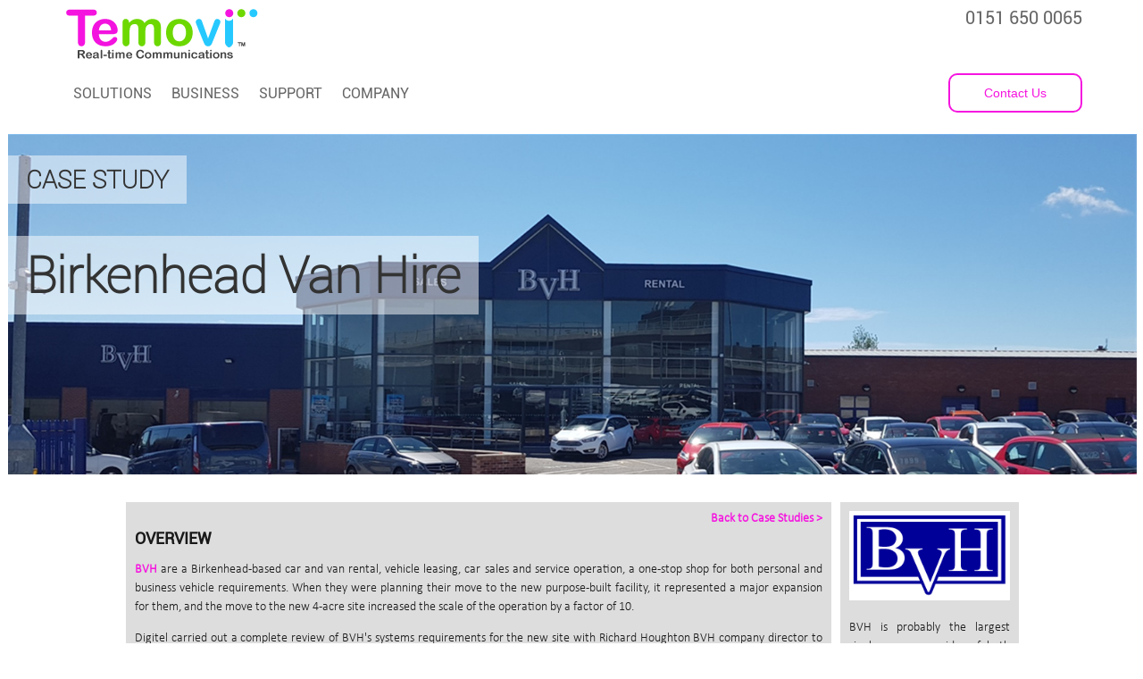

--- FILE ---
content_type: text/html
request_url: http://temovi.co.uk/case_study.php?url=birkenhead-van-hire-case-study
body_size: 30743
content:
<!doctype html>
<!--[if lt IE 7]> <html class="ie6 oldie"> <![endif]-->
<!--[if IE 7]>    <html class="ie7 oldie"> <![endif]-->
<!--[if IE 8]>    <html class="ie8 oldie"> <![endif]-->
<!--[if gt IE 8]><!-->
<html class="">
<!--<![endif]-->
<head>
<!-- Global site tag (gtag.js) - Google Analytics -->
<script async src="https://www.googletagmanager.com/gtag/js?id=UA-129288779-1"></script>
<script>
 window.dataLayer = window.dataLayer || [];
 function gtag(){dataLayer.push(arguments);}
 gtag('js', new Date());
 gtag('config', 'UA-129288779-1');
</script>

<meta charset="utf-8">
<meta name="viewport" content="width=device-width, initial-scale=1">
<link href="css/page_formatting.css" rel="stylesheet" type="text/css">
<link href="css/menus.css" rel="stylesheet" type="text/css">
<link href="css/video_and_forms.css" rel="stylesheet" type="text/css">

<link rel='shortcut icon' href='images/frame/favicon.ico' type='image/x-icon'>






<title>Case Study - Birkenhead Van Hire</title><meta name="keywords" content="Birkenhead Van Hire, Temovi, Mobility, Cloud Communiations, Hosted Telephone system"><meta name="description" content="BVH is probably the largest single source provider of both public and business vehicle services on the Wirral and Merseyside, and the oldest operating for over 50 years."><script src="scripts/menu.js"></script>
<!-- Global site tag (gtag.js) - Google Analytics -->
<script async src="https://www.googletagmanager.com/gtag/js?id=UA-129288779-1"></script>
<script>
  window.dataLayer = window.dataLayer || [];
  function gtag(){dataLayer.push(arguments);}
  gtag('js', new Date());

  gtag('config', 'UA-129288779-1');
</script>
<!-- Google Tag Manager -->
<script>(function(w,d,s,l,i){w[l]=w[l]||[];w[l].push({'gtm.start':
new Date().getTime(),event:'gtm.js'});var f=d.getElementsByTagName(s)[0],
j=d.createElement(s),dl=l!='dataLayer'?'&l='+l:'';j.async=true;j.src=
'https://www.googletagmanager.com/gtm.js?id='+i+dl;f.parentNode.insertBefore(j,f);
})(window,document,'script','dataLayer','GTM-T2L2842');</script>
<!-- End Google Tag Manager -->

<style>
#top_panel { 
  background: url(images/content/case_study/bvh_main.jpg); 
  background-repeat: no-repeat; 
  background-size: cover; 
  background-position: center center; 
  padding-top: 30%;
}
.case_study_text h1, .case_study_text img { 
  position: absolute; left: 0px; top: 20%; display: inline-block; width: auto;
}
.case_study_text h1 { 
  color: #333; display: inline-block; width: auto; background-color: rgba(255, 255, 255, 0.5); padding: 10px 20px;
}
.case_study_text img { 
  top: 25%; width: 40%; height: auto; padding: 0px;
}

.case_study_text h2 { 
  position: absolute; left: 0px; top: 0px;
  font-size: 28px; color: #333; font-family: RobotoThin, sans-serif;
  display: inline-block; width: auto; background-color: rgba(255, 255, 255, 0.5); padding: 10px 20px;
}

.main_panel { margin: 0px 210px 0px 0px; }
.side_panel { float: right; width: 180px; }
#case_study_top_panel { display: none; }
.main_content a::after { content: ""; }

@media only screen and (min-width: 1500px) {
.case_study_text h1, .case_study_text img { top: 30%; }
}

@media only screen and (max-width: 1100px) {
.case_study_text img { top: 30%; width: 50%; }

#case_study_side_panel { display: none; }
#case_study_top_panel { display: block; }
#case_study_top_panel img.case_study_image { float: left; padding-right: 10px; }
#case_study_top_panel p.inline { display: inline-block; padding: 3px 10px; margin: 0px; }
.main_panel { margin: 0px 0px 0px 0px; }
}

@media screen and (max-width:900px) {
#top_panel { padding-top: 330px; }
}
@media screen and (max-width:580px) {
#top_panel { 
  background: url(images/content/case_study/bvh_small.jpg); 
  background-repeat: no-repeat; 
  background-size: cover; 
  background-position: center center; 
}
.case_study_text h1, .case_study_text img { position: static; width: 90%; margin: 30% auto 0%; text-align: center; }
#case_study_top_panel img.case_study_image { display: block; float: none; padding: 0px; margin: 0px auto; }
}
@media screen and (max-width:360px) {
.case_study_text h1 { margin-top: 50%; font-size: 42px; }
.float_right { padding-bottom: 20px; }
}


</style>
</head>
<body>
    <div id="header_container">
    <div id="header">
      <div id="logo"><a href="index.php"><img src="images/frame/temovi_menu.png" alt="Temovi Logo"></a></div>
      <div id="phone_number"><a href="tel:0151 650 0065">0151 650 0065</a></div>
             <ul class="topnav clearfix" id="myTopnav">
        <li class="extra">&nbsp;</li>
        <li onclick="openList('solutions')"><a href="#" onmouseover="openSubMenu('submenu_1');">SOLUTIONS</a><span class="right_arrow">></span></li> 
        <li onclick="openList('business')"><a href="#" onmouseover="openSubMenu('submenu_2');">BUSINESS</a><span class="right_arrow">></span></li>
        <li onclick="openList('support')"><a href="#" onmouseover="openSubMenu('submenu_3');">SUPPORT</a><span class="right_arrow">></span></li>
        <li onclick="openList('company')"><a href="#" onmouseover="openSubMenu('submenu_4');">COMPANY</a><span class="right_arrow">></span></li>
        <li id="icon" class="icon"><a href="javascript:void(0);" onclick="toggleMenuItems()">&#9776;</a></li>
                <button onclick="window.open('http://www.temovi.co.uk/contact_us.php'); return true;">Contact Us</button>
              </ul>
      <div id="lists">
        <ul id="solutions">
          <li onclick="toggleMenuItems()"><span><</span> MAIN MENU</li>
          <li class="list_title">SOLUTIONS</li>
          <li onclick="openList('cloud_voice')"><img src="images/frame/menu_icons/cloud_voice.png">CLOUD VOICE<span class="right_arrow_pic">></span></li>
          <li onclick="openList('contact_centre')"><img src="images/frame/menu_icons/temovi_contact_center.png">CONTACT CENTRE<span class="right_arrow_pic">></span></li>
          <li onclick="openList('phone_and_plans')"><img src="images/frame/menu_icons/temovi_solutions_phones.png">PHONES AND PLANS<span class="right_arrow_pic">></span></li>
          <li onclick="openList('apps')"><img src="images/frame/menu_icons/temovi_solutions_apps.png">APPS<span class="right_arrow_pic">></span></li>
        </ul>
        <style> ul#cloud_voice li a { width: 90%; } </style>
        <ul id="cloud_voice">
          <li onclick="openList('solutions')"><span><</span> SOLUTIONS</li>
          <li class="list_title"><img src="images/frame/menu_icons/cloud_voice.png">TEMOVI CLOUD</li>
          <li><a href="cloud_voice.php">Cloud Voice</a></li>
          <li><a href="business_mobile.php">Business Mobile</a></li>
          <li><a href="team_collaboration.php">Team Collaboration</a></li>
          <li><a href="videoconferencing.php">Videoconferencing</a></li>
          <li><a href="call_recording.php">Call Recording</a></li>
          <li><a href="unified_messaging.php">Unified Messaging</a></li>
          <li><a href="virtual_receptionist.php">Virtual Receptionist</a></li>
          <li><a href="business_continuity.php">Business Continuity</a></li>
        </ul>
        <ul id="contact_centre">
          <li onclick="openList('solutions')"><span><</span> SOLUTIONS</li>
          <li class="list_title"><img src="images/frame/menu_icons/temovi_contact_center.png">CONTACT CENTRE</li>
          <li><a href="group_calling_centre.php">Group Calling Centre</a></li>
          <li><a href="cloud_contact_centre.php">Cloud Contact Centre</a></li>
          <li><a href="enterprise_cloud_contact_centre.php">Enterprise Contact Centre</a></li>
        </ul>
        <ul id="phone_and_plans">
          <li onclick="openList('solutions')"><span><</span> SOLUTIONS</li>
          <li class="list_title"><img src="images/frame/menu_icons/temovi_solutions_phones.png">PHONES AND PLANS</li>
          <li><a href="plans_and_prices.php">Plans and Prices</a></li>
          <li><a href="deskphones_and_accessories.php">Business Phones and Equipment</a></li>
        </ul>
        <ul id="apps">
          <li onclick="openList('solutions')"><span><</span> SOLUTIONS</li>
          <li class="list_title"><img src="images/frame/menu_icons/temovi_solutions_apps.png">APPS</li>
<!--          <li><a href="#">Concierge</a></li>  -->
          <li><a href="live_support.php">Live Support</a></li>
          <li><a href="two_factor_authentication.php">Two Factor Authentication</a></li>
          <li><a href="truck_roll.php">Truck Roll</a></li>
          <li><a href="visual_attendant.php">Visual Attendant</a></li>
          <li><a href="digital_cognitive_agent.php">Digital Cognitive Agent</a></li>
        </ul>
<!--        <ul id="management">
          <li onclick="openList('solutions')"><span><</span> SOLUTIONS</li>
          <li class="list_title"><img src="images/frame/menu_icons/temovi_solutions_management.png">MANAGEMENT</li>
          <li><a href="#">Management Portal</a></li>
          <li><a href="#">Multi-site Support</a></li>
        </ul> -->
         <ul id="business">
          <li onclick="toggleMenuItems()"><span><</span> MAIN MENU</li>
          <li class="list_title">BUSINESS</li>
          <li onclick="openList('industry')"><img src="images/frame/menu_icons/temovi_solutions_industry.png">INDUSTRY<span class="right_arrow_pic">></span></li>
          <li onclick="openList('business_size')"><img src="images/frame/menu_icons/temovi_industry_business_size.png">BUSINESS SIZE<span class="right_arrow_pic">></span></li>
        </ul>
        <ul id="industry">
          <li onclick="openList('business')"><span><</span> BUSINESS</li>
          <li class="list_title"><img src="images/frame/menu_icons/temovi_solutions_industry.png">INDUSTRY</li>
          <li><a href="retail_business_cloud_phone.php">Retail</a></li>
          <li><a href="healthcare_communications_cloud_phone.php">Healthcare</a></li>
          <li><a href="manufacturing_business_cloud_phone.php">Manufacturing</a></li>
          <li><a href="law_firms_cloud_phone.php">Legal</a></li>
          <li><a href="government_agencies_cloud_phone.php">Government</a></li>
          <li><a href="education_centres_cloud_phone.php">Education</a></li>
          <li><a href="hospitality_business_cloud_phone.php">Hospitality</a></li>
          <li><a href="financial_services_cloud_phone.php">Financial Services</a></li>
        </ul>
        <ul id="business_size">
          <li onclick="openList('business')"><span><</span> BUSINESS</li>
          <li class="list_title"><img src="images/frame/menu_icons/temovi_industry_business_size.png">BUSINESS SIZE</li>
<!--          <li><a href="#">Micro</a></li> -->
          <li><a href="smbs.php">SMB</a></li>
          <li><a href="enterprise.php">Enterprise</a></li>
        </ul>
        <ul id="support">
          <li onclick="toggleMenuItems()"><span><</span> MAIN MENU</li>
          <li class="list_title">SUPPORT</li>
          <li onclick="openList('customers')"><img src="images/frame/menu_icons/temovi_support_customers.png">CUSTOMERS<span class="right_arrow_pic">></span></li>
          <li onclick="openList('resources')"><img src="images/frame/menu_icons/temovi_support_resources.png">RESOURCES<span class="right_arrow_pic">></span></li>
        </ul>
        <ul id="customers">
          <li onclick="openList('support')"><span><</span> SUPPORT</li>
          <li class="list_title"><img src="images/frame/menu_icons/temovi_support_customers.png">CUSTOMERS</li>
          <li><a href="downloads.php">Downloads</a></li>
          <li><a href="videos.php">Videos</a></li>
          <li><a href="tutorials.php">Tutorials</a></li>
        </ul>
        <ul id="resources">
          <li onclick="openList('support')"><span>< </span>SUPPORT</li>
          <li class="list_title"><img src="images/frame/menu_icons/temovi_support_resources.png">RESOURCES</li>
          <li><a href="case_studies.php">Case Studies</a></li>
          <li><a href="blog_posts.php">Blog</a></li>
          <li><a href="press_releases.php">Press Releases</a></li>
        </ul>
        <ul id="company">
          <li onclick="toggleMenuItems()"><span><</span> MAIN MENU</li>
          <li class="list_title">COMPANY</li>
          <li><a href="about.php">About</a></li>
          <li><a href="location.php">Location</a></li>
          <li><a href="contact_us.php">Contact Us</a></li>
        </ul>
      </div>
    </div>
  </div>
    <div id="sub_menu_container">
    <div id="submenu_1" class="clearfix" onmouseover="openSubMenu('submenu_1');" onmouseout="closeSubMenu('submenu_1');" onclick="closeSubMenu('submenu_1');">
      <span class="close" onclick="closeSubMenu('submenu_1');">X</span>
      <ul>
        <h3><img src="images/frame/menu_icons/cloud_voice.png">TEMOVI CLOUD</h3><hr>
        <li><a href="cloud_voice.php">Cloud Voice</a></li>
        <li><a href="business_mobile.php">Business Mobile</a></li>
        <li><a href="team_collaboration.php">Team Collaboration</a></li>
        <li><a href="videoconferencing.php">Videoconferencing</a></li>
        <li><a href="call_recording.php">Call Recording</a></li>
        <li><a href="unified_messaging.php">Unified Messaging</a></li>
        <li><a href="virtual_receptionist.php">Virtual Receptionist</a></li>
        <li><a href="business_continuity.php">Business Continuity</a></li>
      </ul>
      <ul>
        <h3><img src="images/frame/menu_icons/temovi_contact_center.png">CONTACT CENTRE</h3><hr>
        <li><a href="group_calling_centre.php">Group Calling Centre</a></li>
        <li><a href="cloud_contact_centre.php">Cloud Contact Centre</a></li>
        <li><a href="enterprise_cloud_contact_centre.php">Enterprise Contact Centre</a></li>
        <li>&nbsp;</li>
        <h3><img src="images/frame/menu_icons/temovi_solutions_phones.png">PHONES AND PLANS</h3><hr>
          <li><a href="plans_and_prices.php">Plans and Prices</a></li>
          <li><a href="deskphones_and_accessories.php">Business Phones and Equipment</a></li>
      </ul>
      <ul>
        <h3><img src="images/frame/menu_icons/temovi_solutions_apps.png">APPS</h3><hr>
<!--        <li><a href="#">Concierge</a></li>  -->
        <li><a href="live_support.php">Live Support</a></li>
        <li><a href="two_factor_authentication.php">Two Factor Authentication</a></li>
        <li><a href="truck_roll.php">Truck Roll</a></li>
        <li><a href="visual_attendant.php">Visual Attendant</a></li>
        <li><a href="digital_cognitive_agent.php">Digital Cognitive Agent</a></li>
<!--        <li>&nbsp;</li>
        <h3><img src="images/frame/menu_icons/temovi_solutions_management.png">MANAGEMENT</h3><hr>
        <li><a href="#">Management Portal</a></li>
        <li><a href="#">Multi-site Support</a></li> -->
      </ul>
    </div>
    <div id="submenu_2" class="clearfix" onmouseover="openSubMenu('submenu_2');" onmouseout="closeSubMenu('submenu_2');" onclick="closeSubMenu('submenu_2');">
      <span class="close" onclick="closeSubMenu('submenu_2');">X</span>
      <ul>
        <h3><img src="images/frame/menu_icons/temovi_solutions_industry.png">INDUSTRY</h3><hr>
        <li><a href="retail_business_cloud_phone.php">Retail</a></li>
        <li><a href="healthcare_communications_cloud_phone.php">Healthcare</a></li>
        <li><a href="manufacturing_business_cloud_phone.php">Manufacturing</a></li>
        <li><a href="law_firms_cloud_phone.php">Legal</a></li>
        <li><a href="government_agencies_cloud_phone.php">Government</a></li>
        <li><a href="education_centres_cloud_phone.php">Education</a></li>
        <li><a href="hospitality_business_cloud_phone.php">Hospitality</a></li>
        <li><a href="financial_services_cloud_phone.php">Financial Services</a></li>
      </ul>
      <ul>
        <h3><img src="images/frame/menu_icons/temovi_industry_business_size.png">BUSINESS SIZE</h3><hr>
<!--        <li><a href="#">Micro</a></li>  -->
        <li><a href="smbs.php">SMB</a></li>
        <li><a href="enterprise.php">Enterprise</a></li>
      </ul>
    </div>
    <div id="submenu_3" class="clearfix" onmouseover="openSubMenu('submenu_3');" onmouseout="closeSubMenu('submenu_3');" onclick="closeSubMenu('submenu_3');">
      <span class="close" onclick="closeSubMenu('submenu_3');">X</span>
      <ul>
      <h3><img src="images/frame/menu_icons/temovi_support_customers.png">CUSTOMERS</h3><hr>
        <li><a href="downloads.php">Downloads</a></li>
        <li><a href="videos.php">Videos</a></li>
        <li><a href="tutorials.php">Tutorials</a></li>
      </ul>
      <ul>
        <h3><img src="images/frame/menu_icons/temovi_support_resources.png">RESOURCES</h3><hr>
        <li><a href="case_studies.php">Case Studies</a></li>
        <li><a href="blog_posts.php">Blog</a></li>
        <li><a href="press_releases.php">Press Releases</a></li>
      </ul>
    </div>
    <div id="submenu_4" class="clearfix" onmouseover="openSubMenu('submenu_4');" onmouseout="closeSubMenu('submenu_4');" onclick="closeSubMenu('submenu_4');">
      <span class="close" onclick="closeSubMenu('submenu_4');">X</span>
      <ul>
        <h3><img src="images/frame/menu_icons/temovi_company_digitel_group.png">DIGITEL GROUP</h3><hr>
        <li><a href="about.php">About</a></li>
        <li><a href="location.php">Location</a></li>
        <li><a href="contact_us.php">Contact Us</a></li>
      </ul>
    </div>
  </div>

  <div class="full_width_content plus_header" id="top_panel">
    <div class="case_study_text">
      <h2>CASE STUDY</h2>
		  
      <h1>Birkenhead Van Hire</h1>
    </div>
  </div>
  <div class="full_width_content">
    <div class="main_content light_grey case_study" id="case_study_top_panel">
      <img class="case_study_image" src="images/content/case_study/bvh_logo.png" alt="BVH logo">
      <p>BVH is probably the largest single source provider of both public and business vehicle services on the Wirral and Merseyside, and the oldest operating for over 50 years.</p>      <p class="inline"><span>Year Founded: </span>1968</p>
      <p class="inline"><span>Website: </span><a href="https://www.bvhcarsales.co.uk">www.bvhcarsales.co.uk</a></p>
      <p class="inline"><span>Located: </span>Birkenhead, Wirral</p>
<p class="quote">BVH we employ a fantastic team of staff, from our sales, rental and service center teams through to our accounts department all our staff are 100&percnt; customer focused, this is something that we are very proud of.</p>
      <p class="quote">We needed a communications solution that would help the BVH team to both enhance our customer support capability and increase our overall operating efficiency</p>
      <p class="attribution">Richard Houghton BVH Director</p>    </div>

    <div class="main_content"> 
      <div class="side_panel light_grey case_study" id="case_study_side_panel">
        <img class="case_study_image" src="images/content/case_study/bvh_logo.png" alt="$logo_alt ">
        <p>BVH is probably the largest single source provider of both public and business vehicle services on the Wirral and Merseyside, and the oldest operating for over 50 years.</p>        <p><span>Year Founded: </span>1968</p>
        <p style="width: 180px;"><span>Website: </span><br /><a href="https://www.bvhcarsales.co.uk">www.bvhcarsales.co.uk</a></p>
        <p><span>Located: </span>Birkenhead, Wirral</p>
        <p class="quote">BVH we employ a fantastic team of staff, from our sales, rental and service center teams through to our accounts department all our staff are 100&percnt; customer focused, this is something that we are very proud of.</p>
      <p class="quote">We needed a communications solution that would help the BVH team to both enhance our customer support capability and increase our overall operating efficiency</p>
      <p class="attribution">Richard Houghton BVH Director</p>       
      </div>
      <div class="main_panel light_grey case_study">
        <a class="float_right" href="case_studies.php">Back to Case Studies ></a></p>
        <h2>OVERVIEW</h2>
        <p><a href="https://www.bvhcarsales.co.uk">BVH</a> are a Birkenhead-based car and van rental, vehicle leasing, car sales and service operation, a one-stop shop for both personal and business vehicle requirements. When they were planning their move to the new purpose-built facility, it represented a major expansion for them, and the move to the new 4-acre site increased the scale of the operation by a factor of 10. </p><p>Digitel carried out a complete review of BVH&#39;s systems requirements for the new site with Richard Houghton BVH company director to deliver a solution that influenced business efficiency and customer service using the very latest technology.</p>        <h2>THE CHALLENGE</h2>
              <ol>
        <li>The existing telephone system was 12 years old and was due for an upgrade. </li>
        <li>The new facility needed a complete installation for voice, data and Wi-Fi facilities to provide a state-of-the-art upgrade. </li>
        <li>Broadband speeds needed a significant upgrade from 15 Mbps.</li>
        <li>The new Wi-Fi network needed to cover all of the offices, showroom and service facilities as well as 4 acres of car park. </li>
        <li>With the significant increase in the size of the new site the BVH team needed the ability to communicate regardless of where they were throughout the site.</li>
        <li>The existing network service consisted of 10 ISDN 30 lines together with some analogue lines all of which needed to be upgraded as part of BT Openreach&#39;s network upgrade program. </li>
      </ol>
        <h2>THE SOLUTION</h2>
               <ol>
         <li>Upgrade the existing telephone system to Digitel&#39;s new <a href="http://www.temovi.co.uk">Temovi multimedia cloud exchange</a> to include <a href="business_mobile.php">mobility apps</a> and <a href="videoconferencing.php">videoconferencing</a>. </li>
         <li>Upgrade data network switches to achieve faster data transmission speeds and increased network reliability and security. </li>
         <li>Upgrade broadband service to Fiber 80 Mbps with unlimited data download capability. </li>
         <li>The new Temovi cloud exchange provides BVH with business mobile communications for the BVH team both on site and off site integrated with BVH&#39;s main number and desk phone DDI numbers so they can answer calls regardless of where they are. </li>
         <li>Upgrade Wi-Fi network to dual band gigabit speeds to operate throughout the site, with built-in encryption to provide active defense for enhanced security as well as provide better management and control. </li>
      </ol>
      <p class="quote">Digitel have been supplying BVH&#39;s communications for over 12 years from our telephone systems to lines, calls and broadband we have always been very happy with the support and advice Digitel has given to BVH over many years. We are not telecommunications experts so we look to Digitel for advice and guidance on our communications needs that's why we chose Digitel to supply the new systems for a new 4-acre site. We had to get things right.</p>
      <p class="attribution">Richard Houghton BVH Director</p>
        <h2>THE RESULT</h2>
        <p><span>Savings of &pound;130.00 per month</span></p>
      <p>As a result of installing all of the above solutions BVH has upgraded all of their old systems infrastructure with a state-of-the-art integrated multimedia communications solution and still saved &pound;130 per month over what the old bill was. </p>
      <ul>
        <li>Overall monthly bill savings on the new system of &pound;130 per month. </li>
        <li>With the installation of the new Temovi multimedia exchange the BVH team have increased their overall operating efficiency and provide a better customer experience. </li>
        <li>The BVH team and their customers now have five times faster fiber broadband. </li>
        <li>A Wi-Fi network covers the new 4-acre site enabling the BVH team to stay in touch regardless of where they are on site.</li>
        <li>With the installation of Digitel&#39;s Temovi multimedia cloud BVH have replaced their old 10 lines with 18 lines at no charge, thereby enhancing their communications throughput capability by 80% so that customers will always get through.</li>
      </ul>
      <p class="quote">The Digitel solution also provided Wi-Fi speeds of over 867 Mbps which when coupled with Digitel&#39;s Temovi system mobile app which was downloaded onto all mobile phones this allows us to stay in touch with each other and customers regardless of where they are.</p>
      <p class="quote">With the Digitel solution we also upgraded our broadband to fibre broadband which now provides us with 150 Mb unlimited downloads for voice, data and Wi-Fi access for both our BVH team and our customers.</p>
      <p class="attribution">Richard Houghton BVH Director</p>      </div>     
    </div>

    <div class="main_content narrow">
      
      <a href='downloads/Case_study_temovi_BVH.pdf' target='_blank' style='text-decoration: none;'>
        <button class="download">Download Case Study</button>
      </a>
      <a href="https://twitter.com/intent/tweet?text=Birkenhead%20Van%20Hire%20http://www.temovi.co.uk/case_study.php?url=birkenhead-van-hire-case-study%20%20%40TemoviCloud"><button class="tweet"><img src="images/frame/sm_twitter_icon.png"> Tweet</button></a>
      <a href="https://www.facebook.com/sharer/sharer.php?u=www.temovi.co.uk/case_study.php?url=birkenhead-van-hire-case-study">
        <button class="facebook"><img src="images/frame/sm_facebook_icon.png"> Share</button>
      </a> 
    </div>
  </div>
  <div class="full_width_content">
    <div class="main_content narrow clearfix">
    <h3>You may also like...</h3>


      <div class="floating_panel">
        <a style="text-decoration: none;" href="http://www.temovi.co.uk/blog_post.php?url=next-generation-network-service">
          <img src="images/content/press_and_blog/temovi_next_generation_title.jpg" alt="Temovi Next Generation Network"> 
          <h2>Temovi - Our Next Generation Network Service</h2>
        </a>
      </div>


      <div class="floating_panel">
        <a style="text-decoration: none;" href="http://www.temovi.co.uk/press_release.php?url=openreach-calls-time-on-traditional-phone-lines
">
          <img src="images/content/press_and_blog/openreach_calls_time_on_traditional_phone_lines.jpg" alt="Openreach calls time on traditional phone lines."> 
          <h2>Openreach calls time on traditional phone lines.</h2>
        </a>
      </div>


      <div class="floating_panel">
        <a style="text-decoration: none;" href="http://www.temovi.co.uk/press_release.php?url=digital-disruption-is-changing-the-way- we-do-business">
          <img src="images/content/press_and_blog/digital_disruption_table.jpg" alt="Digital Disruption Is Changing the Way We Do Business"> 
          <h2>Digital Disruption Is Changing the Way We Do Business</h2>
        </a>
      </div>


    </div>
  </div>

  <div class="full_width_content light_grey plus_spacer">
    <div class="main_content clearfix">
      <div class="reverse_right">
        <img src="images/content/cta/yealink_handset_cta.jpg" alt="Temovi Hosted Communications.">
      </div>
      <div class="reverse_left">
        <div id="email_form_1">
          <h2>See how it works for your business</h2>
          <p>An account manager will contact you for a personalised informative session on the key features and benefits of a Temovi cloud phone system. </p>
 	<form method="post" action="/case_study.php?url=birkenhead-van-hire-case-study#email_form_1">
   <input id="company_name" name="company_name" type="text" value="Company Name" 
    onfocus="if(this.value=='Company Name')this.value=''" onblur="if(this.value=='')this.value='Company Name'" required />
   <input id="full_name" name="full_name" type="text" value="Full Name" 
    onfocus="if(this.value=='Full Name')this.value=''" onblur="if(this.value=='')this.value='Full Name'" required />
   <input id="quote_sender" name="quote_sender" type="text" value="Email Address"
    onfocus="if(this.value=='Email Address')this.value=''" onblur="if(this.value=='')this.value='Email Address'" required />
   <input id="telephone" name="telephone" type="text" value="Phone Number" 
    onfocus="if(this.value=='Phone Number')this.value=''" onblur="if(this.value=='')this.value='Phone Number'" required />
    <input id="marketing" name="marketing" type="checkbox" style="width: 20px; height: 20px; float: left; margin: 10px;" >
     <p style="padding: 0px 0px 0px 0px; font-size: 12px; text-align: left;">Please click here if you would like to receive information about our services, products and exclusive offers. See our <a href='downloads/Privacy_Policy.pdf' target='_blank' style="text-decoration: underline;">Privacy Policy</a></p>

<!--   <div class="recaptcha"><div class="g-recaptcha" data-sitekey="6LeF9BUUAAAAAEvYxHT2D5U-4a8eGP-Am5zk9FjA"></div></div> -->
   <input id="basic_mail" type="submit" value="Submit">
  </form>
        </div>
      </div>
    </div>
  </div>
  <!--<hr style="width: 320px; border: #F00 2px solid;">-->
  <div id="footer">
     <h1>&copy; Digitel Europe 2019</h1>
     <h1>Digitel Europe Ltd, 1 Ivy Street, Priory Industrial Estate, Birkenhead, Merseyside CH41 5EE </h1> 
     <h1 class="left"><span class="footer_item"><img src="images/frame/footer_icons/phone_button_icon.png" alt="Temovi Phone"/><a href="tel:01516500065"> 0151 650 0065 </a></span><span class="breaker"><br /></span><span class="footer_item"><img src="images/frame/footer_icons/fax_icon.png" alt="Temovi Fax"/>  0151 650 1162 </span><span class="breaker_half"><br /></span><span class="footer_item"><img src="images/frame/footer_icons/email_button_icon.png" alt="Temovi email"/><a href="mailto:admin@digitel-temovi.co.uk"> admin@digitel-temovi.co.uk </a></span><span class="breaker"><br /></span><span class="footer_item"><img src="images/frame/footer_icons/twitter_white.png" alt="Temovi Twitter"/> <a href="https://twitter.com/TemoviCloud?lang=en-gb">@TemoviCloud</a> </span></h1>
     <h2>Temovi is a trading name for the Digitel Group&apos;s Hosted Product range. </h2>
     <h2><a href="http://www.digiteleurope.co.uk">www.digiteleurope.co.uk</a></h2>
  </div>
</body>
</html>

--- FILE ---
content_type: text/css
request_url: http://temovi.co.uk/css/page_formatting.css
body_size: 22839
content:
@charset "utf-8";
/* Simple fluid media
   Note: Fluid media requires that you remove the media's height and width attributes from the HTML
   http://www.alistapart.com/articles/fluid-images/ 
*/
img, object, embed, video {
     max-width: 100%;
}
/* IE 6 does not support max-width so default to width 100% */
.ie6 img {
    width:100%;
}
/* For browsers that have set the default background color to something else */
body { background-color: #FFF; }

@font-face { font-family: RobotoThin; src: url('../fonts/Roboto-Thin-Inst.ttf'); }
@font-face { font-family: RobotoRegular; src: url('../fonts/Roboto-Regular-Inst.ttf'); }
@font-face { font-family: AdventProLight; src: url('../fonts/adventpro-light.ttf'); }
@font-face {
font-family: 'Calibri Light';
font-style: normal;
font-weight: normal;
src: local('Calibri Light'), url('../fonts/calibril.woff') format('woff');
}

#header_container {
    width: 99%;
    position: fixed;
    top: 0px;	
    z-index: 200;
    background-color: #FFF;
}
#header {
    margin-left: auto;
    margin-right: auto;
    width: 90%;
    max-width: 1200px;
    padding: 0.6%;
    background-color: #FFF;
    z-index: 200;
}
#logo, #phone_number { display: inline-block; margin: 0px; padding: 0px; float: left; }
#phone_number { float: right; }
#phone_number a { font-size: 20px; font-family: RobotoRegular, sans-serif; color: #666; text-decoration: none; }

.full_width_content { display: block; position: relative; width: 100%; border: transparent 1px solid; }
.desktop_only, .tiled_only { display: block; }
.mobile_only, .list_only { display: none; }
.inline_desktop_only { display: inline; }
.inline_mobile_only { display: none; }

.text, .fixed_text, .case_study_text { position: absolute; top: 0; left: 0; bottom: 0; right: 0; text-align: center; }
.text h1, .fixed_text h1, .case_study_text h1 { font-size: 56px; color: white; text-align: left; font-family: RobotoThin, sans-serif; }
.text h1 { margin: 2%; margin-top: 10%; width: 35%; padding: 0px; }
.bottom_left { position: absolute; bottom: 10px; left: 10px; }
.bottom_right { position: absolute; bottom: 10px; right: 10px; }
.black { background-color: #000; }
.dark_grey { background-color: #666; } 
.light_grey { background-color: #DDD; }
.lighter_grey { background-color: #EEE; }
.white_background { background-color: #FFF; }

.clear h2, .light_grey h2, .dark_grey h2 { font-size: 32px; font-family: RobotoThin, sans-serif;} 
.clear h3, .light_grey h3, .dark_grey h3 { font-size: 24px; font-family:'Calibri Light'; } 
.clear h2, .light_grey h2, .clear h3, .light_grey h3 { color: #191919; } 
.dark_grey h2, .dark_grey h3 { color: #FFF; } 
.black h2, .black p, .dark_grey h2, .dark_grey h3 { color: #FFF; }

.bold_text { font-weight: bold; }

.plus_header { margin-top: 150px; }
.plus_spacer { margin-top: 50px; }

.main_content {
   margin: 30px auto 0px;
   width: 90%;
   max-width: 1000px;
/*   border: #0F0 1px solid; */
   font-family:'Calibri Light';
}

.main_content h1 { font-size: 36px; color: #191919; text-align: left; font-family: RobotoThin, sans-serif; }
.main_content h2 { font-size: 28px; color: #191919; text-align: left; font-family: RobotoThin, sans-serif; }
.main_content h3 { font-size: 24px; color: #666; text-align: left; font-family: RobotoRegular, sans-serif; }
.main_content h4 { font-size: 18px; color: #666; text-align: left; font-weight: bold; }
.main_content p { font-size: 20px; color: #191919; text-align: left; line-height: 150%; }
.main_content p.date { font-style: italic; padding: 0px 15px; }
.main_content p.name { font-weight: bold; padding: 0px 15px; }
.main_content a { font-size: 20px; color: #F514DF; text-decoration: none; font-weight: bold;}
.main_content a:hover { color: #191919; }
.main_content ul ul { list-style-type: square; }
.main_content li { font-size: 20px; color: #191919; text-align: left; line-height: 170%; }
.main_content hr { width: 10%; margin: 10px auto; color: #F514DF; border: #F514DF 2px solid; } 
.main_content img.full_width { 
    display: block;
    width: 100%;
	max-width: 800px;
	height: auto;
	margin: 30px auto;
}
.main_content img.left, .main_content img.right {
    width: 100%; 
    max-width: 300px; 
    height: auto; 
}
.main_content img.left_big, .main_content img.right_big { 
    width: 50%; 
    max-width: 600px; 
    height: auto; 
} 
.main_content img.left, .main_content img.left_big { float: left; margin: 15px; }
.main_content img.right, .main_content img.right_big { float: right; margin: 15px; }

.narrow { max-width: 800px; }
.narrower { max-width: 600px; }
.narrowest { max-width: 500px; }
.narrowester { max-width: 400px; }
.wide { max-width: 1200px; }
.wider { max-width: 1400px; }
.widest { max-width: 1400px; }

.main_content.widest h1 { font-size: 48px; color: #2F5597; text-align: center; font-family: RobotoRegular, sans-serif; }
.main_content.widest h2 { font-size: 40px; color: #2F5597; text-align: left; font-family: RobotoRegular, sans-serif; }
.main_content.widest h3 { font-size: 32px; color: #2F5597; text-align: center; font-family: RobotoRegular, sans-serif; }

h1.center_header, h2.center_header, .widest h2.center_header, h3.center_header, h4.center_header, p.center_text, a.center_text { text-align: center; }
img.center_image { display: block; margin: 0px auto; }

button, button.link {
    display: block;
    min-width: 150px;
    background-color: #FFF;
    border: 2px #F514DF solid;
    color: #F514DF;
    margin: 15px auto 15px;
    padding: 12px 24px 12px 24px;
    text-decoration: none;
    font-size: 14px;
    cursor: pointer;	
    border-radius: 10px;
}
button.tweet, button.facebook {
    display: inline-block;
    min-width: 120px;
    border: none;
    margin: 15px;
    color: #FFF;
    padding: 8px 16px 8px 16px;
    text-decoration: none;
    border-radius: 5px;

}
button.tweet { background-color: #50ABF1; }
button.facebook { background-color: #3A559F; }
button.tweet img, button.facebook img { height: 18px; width: auto; vertical-align: -20%; }
button.download {
    padding: 16px 48px 16px 16px;
	text-decoration: none;
    background: url(../images/frame/download_button_pink_icon.png) no-repeat 92.5% 48% #FFF; 
}
button.header { margin: 2%; text-decoration: none; }
button.fade_in, button.small { padding: 4px 8px 4px 8px; text-decoration: none; min-width: 100px; margin: 10px auto 0px; }

button:hover { color: #FFF; background-color: #F514DF; border: 2px #F514DF solid; }
button.tweet:hover { background-color: #50ABF1; color: #EEE; border-style: none; }
button.facebook:hover { background-color: #3A559F; color: #EEE; border-style: none; }
button.download:hover { background: url(../images/frame/download_button_white_icon.png) no-repeat 92.5% 48% #F514DF; }

div#footer {
    clear: both;
    float: left;
    margin: 0px;
    width: 100%;
    display: block;
    background-color: #999;
    text-align: center;
}
div#footer h1 { font-family: Arial,sans-serif; font-size: 16px; padding: 3px 6px; color: #FFF; }
div#footer h1 a { font-family: Arial,sans-serif; font-size: 16px; color: #FFF; text-decoration: none; }
div#footer h2 { font-family: Arial,sans-serif; font-size: 14px;  padding: 5px 10px;  color: #FFF; }
div#footer h2 a { font-family: Arial,sans-serif; font-size: 14px; color: #FFF; text-decoration: none; }

.footer_item { padding: 0px 20px; }
.footer_item img { display: inline; vertical-align: -25%; }
.breaker, .breaker_half { display: none; }

/* Page formatting */

#top_blog_image { float: left; width: 50%; height: auto; } 
#top_blog_text { float: right; width: 45%; height: auto; padding: 2%; border: transparent 1px solid; }
#top_pr_image { float: left; width: 50%; height: auto; } 
#top_pr_text { float: right; width: 45%; height: auto; margin: 0px; padding: 0% 2%; border: transparent 1px solid; }

.floating_panel { float: left; width: 31%; padding: 1%; border: transparent 1px solid; }
.blog_text { min-height: 450px; border: transparent 1px solid; }

.float_left { display: block; float: left; }
.float_right { display: block; float: right; }

.full_width_panel { float: left; width: 97%; padding: 1%; margin-top: 20px; border: transparent 1px solid; }
.full_width_panel img { float: left; width: 25%; height: auto; margin-top: 4%; }
.full_width_panel div { float: right; width: 72%; }

#top_blog_text h2 { margin-top: 0px; }
#top_blog_text p.date { margin-top: 0px; }
#top_blog_text a { margin-bottom: 0px; }

#top_pr_text a.title, .full_width_panel div a.title { font-size: 28px; color: #191919; text-align: left; font-family: RobotoThin, sans-serif; } 
#top_pr_text a.title:hover, .full_width_panel div a.title:hover { color: #F514DF; } 
#top_pr_text p.date, .full_width_panel div p.date { margin: 0px; padding: 5px 0px; border: transparent 1px solid; }
#top_pr_text p, .full_width_panel div p { margin: 0px; padding: 0px 0px 5px 0px; border: transparent 1px solid; }
#top_pr_text a, .full_width_panel div a { margin: 0px; padding: 0px; border: transparent 1px solid; }

.half_panel { float: left; width: 47%;  padding: 1%; }
.half_panel img.icon { float: left; width: 60px; height: auto; margin: 0px; border: transparent 1px solid; }
.half_panel div.icon { margin-left: 90px; border: transparent 1px solid; }
.half_panel div.icon h4 { margin: 0px 0px 7px 0px; padding: 0px 15px 0px 0px; font-size: 20px; }
.half_panel div.icon p { margin: 0px; padding: 0px; font-size: 18px; line-height: 140%; }

.hp_fixed_height { position: relative; height: 400px; line-height: 230px; }
.hp_fixed_height p { display: inline-block; vertical-align: middle; line-height: 150%; }
.hp_fixed_height p a { font-size: 14px; margin-top: 10px; }
.hp_fixed_height p a::after { content: " >"; }
span.half_panel_title { display: block; margin: 0px 0px 10px 0px; color: #F514DF; font-size: 20px; font-weight: bold; }

.left_hand_panel, .right_hand_panel { display: inline-block; position: relative; margin: 1.5% 4.5% 4.5% 4.5%; width: 40%; max-width: 600px; }
.left_hand_panel img, .right_hand_panel img { width: 100%; height: auto; }

.case_study_floating_panel { position: relative; background: #FFF; height: 310px; overflow: hidden; }
.case_study_floating_panel_image { display: block; width: 200px; height: 200px; margin: 0px auto; }
.case_study_floating_panel_image img { width: 200px; height: auto; position: relative; top: 50%; transform: perspective(1px) translateY(-50%);}
.case_study_floating_panel hr { width: 90%; margin: 10px auto; color: #CCC; border: #CCC 1px solid; } 
.case_study_floating_panel h2 { text-align: center; margin: 0px; padding; 0px; }
.case_study_floating_panel_overlay { position: absolute; top: 310px; background: #BBB; height: 310px; width: 100%; }
.case_study_floating_panel_overlay h2 { color: #FFF; margin: 0px; padding: 10px 10px 0px 10px; }
.case_study_floating_panel_overlay p { color: #FFF; padding: 0px 20px; text-align: center; line-height: 130%; }

.case_study { position: relative; padding: 10px; }
.case_study h2 { font-size: 18px; font-family: RobotoRegular, sans-serif; font-weight: bold; margin: 20px 0px 0px 0px; padding: 0px; }
.case_study p, .case_study li, .case_study a { font-size: 14px;  text-align: justify; }
.case_study p span { font-weight: bold; }
.case_study p.quote { font-style: italic; }
.case_study p.quote::before { content: "\201C"; }
.case_study p.quote::after { content: "\201C"; }
.case_study p.attribution { display: none; }

img.case_study_image { width: 180px; height: auto; }

.case_study_type { position: absolute; bottom: -30px; right: -50px; background-color: #DDD; width: 200px; height: 230px; padding: 10px; }
.case_study_type h2 { font-size: 16px; color: #666; text-align: left; font-family: RobotoRegular, sans-serif; font-weight: bold; }
.case_study_type p { font-size: 12px; color: #191919; text-align: left; line-height: 150%; }
.case_study_type a { font-size: 12px; color: #F514DF; text-decoration: underline; font-weight: bold; }
.case_study_type a:hover { color: #191919; }

.split_list { width: 43%; }
ul.standalone_list { display: inline-block; width: 44%; vertical-align:top; }
ul.standalone_list.full_width_list { display: block; width: 100%; }
ul.standalone_list li { font-size: 20px; color: #191919; display: block; list-style: none; margin: 0 0 16px 1.3em; padding: 0; position: relative;  }
ul.standalone_list li::before { color: #F514DF; content: "\25CF"; display: inline-block; font-size: 1em; left: -1.3em; position: absolute; top: 0em; }

ul.check_circle { list-style-type: none; padding: 0px; margin: 10px 0px; }
ul.split { width: 48%; }
ul.check_circle li { background: url('../images/content/icons/check_circle_pink.png') no-repeat left top; margin: 20px 0px; height: 35px; padding-top: 1px; padding-left: 40px; }

.reverse_left, .reverse_right { float: left; width: 47%;  padding: 1%; }
.reverse_right { float: right; }
.reverse_left img, .reverse_right img { width: 100%; height: auto; }

[class*="fade_in_panel"] { display: inline-block; position: relative; border: transparent 1px solid; padding: 0px; }
.fade_in_panel_left, .fade_in_panel_right { margin: 1.5%; width: 46.3%; }
.fade_in_panel_leftmost, .fade_in_panel_center, .fade_in_panel_rightmost { margin: 1%; width: 30.5%; max-width: 600px; }
.fade_in_panel_first, .fade_in_panel_second, .fade_in_panel_third, .fade_in_panel_fourth { margin: 0.75%; width: 22.5%; max-width: 450px; }

[class*="fade_in_panel"] .text h1 { color: #FFF; background-color: transparent; font-size: 108px; font-family: AdventProLight, sans-serif; 
                                    text-align: center; width: 100%; margin: 20% 0%; opacity: 1; }

.fade_in_overlay { display: block; position: absolute; top: 0px; background-color: rgba(0, 0, 0, 0.2); padding: 10px; height: 94%; opacity: 0; }
.fade_in_overlay h2, .fade_in_overlay p { color: #FFF; background-color: transparent; }
.fade_in_overlay h2 { margin: 0px; padding: 0px; font-size: 26px; margin-top: 1%; }
.fade_in_overlay p { font-size: 22px; }

.half_panel_alt, .half_panel_alt_desktop_only { display: inline-block; width: 47%;  padding: 1%; vertical-align: middle; }
.half_panel_alt h2, .half_panel_alt_desktop_only h2, .half_panel_alt_mobile_only h2 { text-align: left; margin-top: 0px; }
.half_panel_alt_mobile_only { display: none; }
[class*="half_panel_alt"] p a { font-size: 14px; margin-top: 10px; }
[class*="half_panel_alt"] p a::after { content: " >"; }
.half_panel_spacer { width: 100%; height: 30px; }

.third_panel { float: left; padding: 1%; width: 31%; margin: 0px; }
.third_panel p.video { text-align: center; font-size: 14px; color: #191919; text-align: center; }

.quarter_panel { float: left; padding: 1%; width: 22.5%; margin: 0px; } 
.quarter_panel h2 { text-align: center; font-size: 20px; color: #191919; }
.quarter_panel p { text-align: center; font-size: 16px; color: #191919; }
.quarter_panel li { text-align: left; font-size: 16px; color: #191919; }
.quarter_panel h2.download { font-weight: bold; padding: 5px 0px 5px 0px; margin: 0px; }
.quarter_panel p.download { padding: 5px 0px 5px 0px; margin: 0px; }
.quarter_panel a { padding: 5px 0px 5px 0px; font-size: 16px; color: #F514DF; text-decoration: underline; text-align: center; display: block; }
.quarter_panel a:hover { color: #888; text-decoration: none; }

.quarter_panel img {
    display: block;
    width: 100%;
    height: auto; 
    max-width: 400px;
    margin: 15px auto 15px;
}
.quarter_panel a img.download { width: 105px; height: 150px; }
.quarter_panel a img.download_horizontal { width: 150px; height: 107px; }
.quarter_panel a img.download_ebook { width: 179px; height: 117px; }
.quarter_panel a img.download_qrg { width: 147px; height: 114px; }

@media only screen and (max-width: 1300px) {
.text h1 { margin-top: 5%; width: 40%; }
.fade_in_overlay h2 { font-size: 26px; margin-top: 0%; }
.fade_in_overlay p { font-size: 20px; }
.hp_fixed_height { height: 320px; line-height: 275px; }
}
@media only screen and (max-width: 1100px) {
.blog_text { min-height: 530px; }
.text h1 { font-size: 38px; }
.case_study_floating_panel { height: 350px; }
.case_study_floating_panel_overlay { height: 350px; top: 350px;  }
.case_study_floating_panel h2 { font-size: 24px; }
.case_study_floating_panel_image { margin: 10px auto; }
.case_study_floating_panel_overlay h2 { font-size: 24px; }
.case_study_floating_panel_overlay p { font-size: 18x; }
.hp_fixed_height { height: 300px; line-height: 250px; }
[class*="fade_in_panel"] .text h1 { font-size: 72px; margin-top: 20%; }
.fade_in_overlay h2 { font-size: 22px; margin-top: 0%; }
.fade_in_overlay p { font-size: 18px; }
.third_panel { width: 47%; }
.quarter_panel { width: 31%; }
}

@media only screen and (max-width: 900px) {
.tiled_only { display: none; }
.list_only { display: block; }
ul.split { width: auto; }
ul.check_circle li { height: auto; padding-bottom: 2px; }

ul.standalone_list { display: block; width: 80%; max-width: 600px; margin: 0px auto; }

.breaker_half { display: block; }

#top_blog_image, #top_pr_image { float: none; width: 100%; } 
#top_blog_text { float: none; width: 96%; }
#top_pr_text { float: none; width: 96%; margin-top: 20px; }
.floating_panel { width: 47%; }
.odd_panel_out { float: none; margin: 1% auto; }

.full_width_panel { float: none; width: 100%; }
.full_width_panel img { float: none; width: 100%; }
.full_width_panel div { float: none; width: 96%; margin-top: 20px; }

.case_study_floating_panel { height: 300px; }
.case_study_floating_panel_overlay { height: 300px; top: 300px;  }
.case_study_floating_panel h2 { font-size: 28px; }
.case_study_floating_panel_overlay h2 { font-size: 28px; }
.case_study_floating_panel_overlay p { font-size: 18x; }

.blog_text { min-height: 450px; }
.text h1 { font-size: 30px; width: 50%; }
.half_panel { float: none; width: 97%; max-width: 600px; margin: 0px auto; height: auto; }
.hp_fixed_height { height: auto; line-height: normal; }
.left_hand_panel, .right_hand_panel { float: none; width: 90%; max-width: 600px; margin: 30px auto; }
.reverse_left, .reverse_right { float: none; width: 90%; max-width: 600px; margin: 30px auto; }

.half_panel_alt, .half_panel_alt_mobile_only { display: block; width: 97%; max-width: 600px; margin: 15px auto; height: auto; } 
.half_panel_alt_desktop_only { display: none;  }
.main_content.widest .half_panel h3 { text-align: center; } 

.fade_in_panel_left, .fade_in_panel_right { display: block; width: 96%; margin: 3% auto; }
.fade_in_panel_leftmost, .fade_in_panel_center, .fade_in_panel_rightmost { margin: 0.75%; width: 46%; }
.fade_in_panel_first, .fade_in_panel_second, .fade_in_panel_third, .fade_in_panel_fourth { margin: 1%; width: 46%; }
[class*="fade_in_panel"] .text h1 { font-size: 108px; margin-top: 30%; }
.fade_in_overlay h2 { margin: 0px; padding: 0px; font-size: 34px; margin-top: 10%; }
.fade_in_overlay p { font-size: 24px; }
}
@media only screen and (max-width: 750px) {
.blog_text { min-height: 550px; }

.fade_in_overlay h2 { margin-top: 0%; }
.fade_in_overlay p { font-size: 20px; }

.case_study_floating_panel h2 { font-size: 24px; }
.case_study_floating_panel_overlay h2 { font-size: 24px; }
.case_study_floating_panel_overlay p { font-size: 16px; }

.third_panel { float: none; width: 100%; max-width: 400px; display: block; margin: 1% auto; padding: 0px; }
.quarter_panel { width: 47%; }
}
@media screen and (max-width:600px) {
ul.standalone_list li { margin: 0 0 16px -0.5em; }
ul.standalone_list li::before { left: -1.3em; }
}
@media only screen and (max-width: 550px) {
.text h1 { width: 95%; font-size: 40px; text-align: center; margin-top: 20%; }
button.header { margin: 0px auto; }
.breaker { display: block; }

.blog_text { min-height: 370px; }
.half_panel img.icon { width: 60px;  }
.half_panel div.icon { margin-left: 75px; }
.case_study_type { position: absolute; top: 0; left: 0; width: 100%; height: auto; opacity: 0.9; }

.floating_panel { float: none; width: 97%; }
.case_study_floating_panel h2 { font-size: 28px;  }
.case_study_floating_panel_overlay h2 { font-size: 28px; }
.case_study_floating_panel_overlay p { font-size: 18px; }

.fade_in_panel_leftmost, .fade_in_panel_center, .fade_in_panel_rightmost { display: block; width: 96%; margin: 1% auto; }
.fade_in_panel_first, .fade_in_panel_second, .fade_in_panel_third, .fade_in_panel_fourth { display: block; width: 96%; margin: 3% auto; }
[class*="fade_in_panel"] .text h1 { font-size: 72px; }
.fade_in_overlay h2 { font-size: 24px; margin-top: 0%; }
.fade_in_overlay p { font-size: 18px; }

.quarter_panel { float: none; width: 100%; padding: 0px; }
}

@media only screen and (max-width: 480px)
{
#header_container { background-color: transparent; }
#header { margin: 0px 0px 0px 90px; padding: 0px; width: auto; height: 63px; }
#logo { position: fixed; top: 0px; left: 0px; height: 63px; width: 180px; background: #FFF; }
#phone_number { display: none; }

.desktop_only { display: none; }
.mobile_only { display: block; } 
.inline_desktop_only { display: none; }
.inline_mobile_only { display: inline; }

.text h1 { margin-top: 10%; font-size: 36px; }

.plus_header { margin-top: 70px; }

#top_blog_image { float: none; width: 100%; } 
#top_blog_text { float: none; width: 96%; }

.main_content h1.top { font-size: 34px; }
.main_content h1 { font-size: 28px; }
.main_content h2 { font-size: 24px; }
.main_content h3 { font-size: 20px; }
.main_content h4 { font-size: 18px; }
.main_content p { font-size: 18px; }
.main_content a { font-size: 18px; }
.main_content li { font-size: 18px; }
ul.check_circle li { font-size: 18px; }
ul.standalone_list li { font-size: 18px; }
.standalone_list h3 { font-size: 20px; }

.blog_text a { margin-bottom: 10px; }

.case_study_floating_panel h2 { font-size: 24px; }
.case_study_floating_panel_overlay h2 { font-size: 24px; }
.case_study_floating_panel_overlay p { font-size: 18px; }

.left_hand_panel, .right_hand_panel { height: 240px; }
.case_study_type { height: 220px; }

[class*="fade_in_panel"] .text h1 { font-size: 60px; margin-top: 50%; }
.fade_in_overlay h2 { font-size: 20px; margin-top: 0%; }
.fade_in_overlay p { font-size: 16px; }

ul.standalone_list li::before { content: "\2022"; }

div#footer h1.left { text-align: left; }
}
@media only screen and (max-width: 360px)
{
#header { margin: 0px 0px 0px 40px; }
.text h1 { margin-top: 2%;  font-size: 34px; }
[class*="fade_in_panel"] .text h1 { font-size: 48px; }
.fade_in_overlay h2 { font-size: 18px; margin-top: 0%; }
.fade_in_overlay p { font-size: 14px; }
}

--- FILE ---
content_type: text/css
request_url: http://temovi.co.uk/css/menus.css
body_size: 10593
content:
@charset "utf-8";
/* CSS Document */

/* Style list */
ul.topnav {
    list-style-type: none;
    margin: 70px 0px 0px 0px;
    padding: 0px;
    background-color: #FFF;
/*	border: 1px #00F solid; */
}
/* Float the list items side by side */
ul.topnav li { 
    float: left;
	display: block;
	border: #FFF dotted 1px;
}
/* Style the links inside all list items */
ul.topnav li a {
    display: inline-block;
    color: #666;
    text-align: center;
    padding: 16px 10px;
    text-decoration: none;
    transition: 0.3s;
    font-family: RobotoRegular, sans-serif;
    font-size: 16px;
/*    border: #0F0 solid 1px; */
}
/* Change color of links on hover */
ul.topnav li:hover a { color: #F514DF; }
/* Restyle the icon for the link that should open and close the topnav on small screens */
ul.topnav li.icon {display: none;}
/* Hide the list item that contains the link that should open and close the topnav on small screens */
ul.topnav li.icon a { font-size: 20px; }

ul.topnav li.extra { display: none; }

/* Style container to wrap around floating elements. Used to wrap list around list istems */
.clearfix::after {
  content: "";
  clear: both;
  display: table;
}
span.left_arrow, span.right_arrow { display: none; }

#sub_menu_container {
    width: 99%;
    position: fixed;
    top: 133px;
    z-index: 400;
    background-color: transparent;
}
[id*="submenu_"] {
    margin-left: auto;
    margin-right: auto;
    width: 90%;
    max-width: 1200px;
    padding: 0.6%;
    background-color: rgba(255, 255, 255, 0.9);
	border: #999 dotted 1px; 
    display: none;
}
[id*="submenu_"] span.close { color: #191919; font-size: 20px; cursor: pointer; font-family: RobotoRegular, sans-serif; float: right; padding: 3px; }
[id*="submenu_"] ul { list-style-type: none; width: 100%; float: left;  max-width: 350px; padding: 0px 10px; }
[id*="submenu_"] ul img { height: 25px; width: 25px; padding: 0px 5px 0px 0px; margin: 0px; display: inline-block; vertical-align: -25%; }
[id*="submenu_"] ul h3 { color: #666; padding: 0px; margin: 0px; font-family: RobotoRegular, sans-serif; font-size: 16px; display: inline-block;  }
[id*="submenu_"] ul hr { border-top: #F514DF 1px solid; }
[id*="submenu_"] ul li { padding: 0px; margin: 3px; }
[id*="submenu_"] ul li a { color: #666; font-size: 14px; cursor: pointer; font-family: RobotoRegular, sans-serif; text-decoration: none; }
[id*="submenu_"] ul li a:hover { color: #F514DF; }
[id*="submenu_"] ul li.extra_2 { display: none; }

div#lists, div#lists ul { display: none; }

#header button { margin: 4px 0px 0px; float: right; }

div#paging_list {
    clear: both;
    float: left;
    margin: 10px 0px 40px;
    display: block;
}

div#paging_list a {
    float: left;
    font-size: 18px;
    padding: 15px 20px;
    color: #999;
    display: block;
    border-top: 1px solid #999;
    border-right: 1px solid #999; 
    border-bottom: 1px solid #999;
}
div#paging_list a:first-of-type { border-left: 1px solid #999; }
div#paging_list a:hover { color: #666; background-color: #EEE; }
div#paging_list a.current { color: #000; background-color: #DDD; }
div#paging_list a.no_mobile { display: inline; }
  
@media only screen and (max-width: 1250px) { 
[id*="submenu_"] ul li.extra { display: none; }
[id*="submenu_"] ul li.extra_2 { display: block; }
}


@media only screen and (max-width: 1200px)
{
#sub_menu_container { top: 125px; }
}

@media only screen and (max-width: 700px) { #header button { display: none; } }

@media only screen and (max-width: 480px)
{
ul.topnav { margin: 0px 0px 0px 0px; }
/* Hide all list items. */
ul.topnav li {display: none;}
/* Except the icon for the link that should open and close the topnav on small screens */
ul.topnav li.icon { float: right; display: inline-block; margin-right: 10px; }

ul.topnav.responsive li { 
    float: none; 
	display: block; 
	border: #999 dotted 1px; 
	width: 80%; 
	background-color: #FFF; 
} 
/* Change background color of links on hover */
ul.topnav.responsive li:hover, ul.topnav.responsive li.icon:hover {background-color: #EEE; }
/* Restyle the list item with the link to open and close topnav to overlap static list elements by setting it to absolute position in the top right corner of the tovnav element. */
ul.topnav.responsive li.icon {
    position: absolute;
	right: 0px;
    top: 2px;
    width: 40px;
	background-color: #FFF;
}
ul.topnav.responsive li.extra { display: block; height: 64px; border: #FFF 1px hidden; }
ul.topnav.responsive li.extra:hover { background: #FFF; }

span.right_arrow { display: inline-block; color: #666; text-decoration: none; float: right; margin: 14px 5px 0px 0px; }
span.right_arrow_pic { display: inline-block; color: #666; text-decoration: none; float: right; margin: 0px 5px 0px 0px; } 



#sub_menu_container { top: 70px; }
[id*="submenu_"] ul { max-width: 250px; }
[id*="submenu_"] ul li.extra { display: none; }
[id*="submenu_"] ul li.extra_2 { display: none; }

div#lists ul { 
    list-style-type: none;
    margin: 0px;
    padding: 0px;
    background: #FFF;
}
div#lists ul li { 
    float: none; 
	display: block; 
	border: #999 dotted 1px; 
	width: 80%; 
	margin: 0px 0px 0px 0px;
    color: #666;
    padding: 16px 10px;
	background-color: #FFF; 
    font-family: RobotoRegular, sans-serif;
    font-size: 16px;
	cursor: pointer;
}
div#lists ul li:hover { background: #EEE: }
div#lists ul li img { float: left; height: 20px; width: 20px; padding: 0px 6px 0px 0px; margin: 0px; display: inline-block; }
div#lists ul li a { color: #666; text-decoration: none; transition: 0.3s; }
div#lists ul li.list_title { cursor: text; }
	
li.list_title { text-align: left; font-weight: bold; cursor: text; }
li.list_title img { float: none; height: 20px; width: 20px; padding: 0px 10px 0px 0px; margin: 0px; display: inline-block; }

div#paging_list a.no_mobile { display: none; }
}
@media only screen and (max-width: 360px)
{
ul.topnav { margin: 0px 0px 0px 0px; }
ul.topnav.responsive li { width: 75%; }
}

/* Phone selection menu */
#phone_nav_container {
    border: transparent 1px solid;
    margin: 0px auto;
    padding: 0px;
    display: block;
    width: 875px;
    z-index: 200;
}
/* Remove margins and padding from all lists, and add a white background color */
ul.phonenav {
    list-style-type: none;
    margin: 0px;
    padding: 0px;
}
/* Float the list items side by side */
ul.phonenav div { display: inline-block; background-color: #FFF; width: 121px; margin: 0px; padding: 0px; }
ul.phonenav li { display: block; background-color: transparent; margin: 0px 0px 2px; padding: 10px 0px 0px 0px; }
/* Style the links inside all list items */
ul.phonenav li p, ul.phonenav li a {
    display: block;
    color: #F514DF;
    text-align: center;
    margin: 0px; 
    padding: 10px 10px;
    text-decoration: none;
    transition: 0.3s;
    font-size: 14px;
	cursor: pointer;
}
ul.phonenav li img {
    display: block;
    width: 60px;
	height: 60px;
    margin: 0px auto;
}
ul.phonenav li img.hover { display: none; }
ul.phonenav li:hover { block; background-color: #EEE; }
@media screen and (max-width:1000px) { 
#phone_nav_container { width: 500px; }
ul.phonenav li { height: 100px; }
ul.phonenav li p, ul.phonenav li a {
    padding: 8px 6px;
    font-size: 12px;
}
ul.phonenav li img {
    display: block;
    width: 50px;
	height: 50px;
    margin: 8px auto;
}
ul.phonenav li:hover img { width: 54px; height: 54px; margin: 6px auto; }
}
@media screen and (max-width:700px) {
#phone_nav_container { width: 250px; }

ul.phonenav li p, ul.phonenav li a {
    padding: 6px 4px;
}
}

/* Download selection menu */
#download_nav_container {
    margin: 0px auto;
    display: block;
    width: 800px;
    z-index: 200;
	border: transparent 1px solid;
}
/* Remove margins and padding from all lists, and add a white background color */
ul.downloadnav {
    list-style-type: none;
    margin: 10px 0px 0px 0px;
    padding: 0px;
}
/* Float the list items side by side */
ul.downloadnav li {float: left; margin: 0px; padding: 0px; }
/* Style the links inside all list items */
ul.downloadnav li p {
    display: block;
    color: #F514DF;
    text-align: center;
	margin: 0px;
    padding: 5px 22px;
    text-decoration: none;
    transition: 0.3s;
    font-size: 16px;
	cursor: pointer;
}

/* Change background color of links on hover */
ul.downloadnav li:hover p { background-color: #EEE; }

@media screen and (max-width:700px) {
#download_nav_container { width: 300px; }

ul.downloadnav li p {
    padding: 5px 15px;
}
}

/* Additions for Microsite */
div.micrositenav { display: block; width: 100%; height: 50px; background: #000; margin: 0px; z-index: 200; margin-bottom: 0px; }
div.micrositenav ul { display: block; list-style-type: none; margin: 0px; padding: 0px 20px; margin: 0px auto; width: 730px; }
/* Float the list items side by side */
div.micrositenav ul li { display: inline-block; position: relative; margin: 3px; width: 150px; }
div.micrositenav ul li#link_3 { width: 90px; }
div.micrositenav ul li#link_4 { width: 140px; }
/* Style the links inside all list items */
div.micrositenav ul li a { display: inline-block; color: #FFF; text-align: center; padding: 8px 10px; text-decoration: none; font-family: RobotoRegular, sans-serif; font-size: 20px; width: 100%; }
div.micrositenav ul li a.current { color: #C2SCDC; }

/* Restyle and hide the icon for the link that should open and close the micrositenav on small screens */
div.micrositenav p.mobile_menu { display: none; }
/* Highlight links on hover and open submenu */
div.micrositenav ul li:hover a { font-weight: bold; padding: 8px 9px; }

/* Mobile menu */
@media screen and (max-width:900px) {
div.micrositenav { border-left: 1px solid #000; border-right: 1px solid #000; height: 40px; position: relative; }
div.micrositenav ul { padding: 0px; width: 200px; margin-top: 0px; }
div.micrositenav ul li { display: none; }
div.micrositenav p.mobile_menu { display: block; float: right; width: auto; margin: 12px 12px; }
div.micrositenav ul p.mobile_menu a img { width: 15px; height: 14px; }

div.micrositenav.responsive ul { background: #000; width: 100%; max-width: 200px; }
div.micrositenav.responsive ul li { display: block; z-index: 200; background: #000; width: 190px; }
div.micrositenav ul li a { text-align: left; font-size: 16px; }
}

--- FILE ---
content_type: text/css
request_url: http://temovi.co.uk/css/video_and_forms.css
body_size: 4887
content:
@charset "utf-8";
/* CSS Document */

/* Iframe formatting for embedded Youtube videos */
[id*="inline_video"] .iframeWrapper {
	position: relative;
	padding-bottom: 56.25%; /* 16:9 */
	padding-top: 25px;
	height: 0px;
	z-index: 100;
}
[id*="inline_video"] .iframeWrapper iframe {
	position: absolute;
	top: 0px;
	left: 0px;
	width: 100%;
	height: 100%;
}
/* CSS Code for embedding modal videos */
.center_div {
	width: 80px;
	margin: 0px auto;
	padding: 10px;
}
.center_button, center_button_hover { 
	height: 80px;
	width: 80px;
}
.center_button_hover, #vid_button:hover .center_button {
	display:none
}
.center_button, #vid_button:hover .center_button_hover {
	display:block
}
.lightbox {
	display: none;
	position: fixed;
	z-index: 999;
	width: 100%;
	height: 100%;
	text-align: center;
	top: 0px;
	left: 0px;
	background-color: rgb(256,256,256); /* Fallback color */
	background-color: rgba(256,256,256,0.6); /* Black w/ opacity */
}
.lightbox:target {
	outline: none;
	display: block;
}
.modal_video, .reduced_video {
	max-width: 960px;
	height: auto;
	margin: 0px auto;	
}
.reduced_video_1 {
	max-width: 720px;
	height: auto;
	margin: 0px auto;	
}

.reduced_video_2 {
	max-width: 480px;
	height: auto;
	margin: 0px auto;	
}

#resize {  display: none; }
@media only screen and (min-width: 769px) {
#resize {
	display: block;
	background-color: #000;
	color: #FFF;
	text-align: right;
	padding: 5px 5px 0px 0px;
}
#resize img {
	padding: 0px;
	margin: 0px;
	border-width: 0px;
	float: right;
	font-size: 16px;
}
[id*="shrink"] { display: none; font-size: 20px; }
}
#animated_logo {
	clear: both;
	width: 370px;
	margin: 0px auto 0px;
	padding-top: 20px;
	display: block;
}

/* Formatting for email form */
[id*="email_form"] h1 { padding: 0px; margin: 0px; }
[id*="email_form"] h2 { padding: 0px; margin: 0px; }
[id*="email_form"] a { font-size: 14px; }

[id*="email_form"] input, [id*="email_form"] textarea, [id*="email_form"] select {
	margin: 8px auto 8px;
	width: 100%;
	max-width: 500px;
	display: block;
	border: none;
	background-color: #FFF;
    font-family:'Calibri Light';
	color: #000;
	font-size: 16px;
}
@media only screen and (min-width: 550px) {
[id*="email_form"] input {
    display: inline-block;
	width: 48%;
	margin: 8px 0.6%;
}
}
[id*="email_form"] input[type=text], [id*="email_form"] select {
	padding: 4px 10px;
	box-sizing: border-box;	
	border-radius: 4px;
	cursor: text;
}
[id*="email_form"] textarea {
	height: 55px;
	padding: 5px 10px;
	box-sizing: border-box;
	border-radius: 4px;
	resize: none;
	cursor: text;	
    font-family:'Calibri Light';
    font-size: 16px;
	color: #000;
}
[id*="email_form"] input[type=submit] {
	display: block;
	margin: 8px auto 8px;
	background-color: #FFF;
    border: 2px #F514DF solid;
    color: #F514DF;
    padding: 8px 8px 8px 8px;
	text-decoration: none;
	width: 250px;
	cursor: pointer;	
	border-radius: 10px;
}
[id*="email_form"] input[type=submit]:hover {
    color: #FFF; 
	background-color: #F514DF; 
	border: 2px #F514DF solid;
}
#email_form input[type=submit] { margin-top: 20px; }

[id*="email_form"] .recaptcha {
	width: 303px;
	margin: 20px auto 20px;
}
div#refresh { margin: 20px auto 8px; width: 300px; text-align: center; }
div#refresh a { 
    background-color: #FFF;
    border: 2px #F514DF solid;
    color: #F514DF;
    text-decoration: none;
    padding: 8px 12px;
    border-radius: 5px;
    font-size: 18px; 
}


/* Additional Formatting for Modal Email Form */

 /* The Modal (background) */
.modal {
	display: none; /* Hidden by default */
	position: fixed; /* Stay in place */
	z-index: 300; /* Sit on top */
	left: 0;
	top: 0;
	width: 100%; /* Full width */
	height: 100%; /* Full height */
	overflow: auto; /* Enable scroll if needed */
	background-color: rgb(256,256,256); /* Fallback color */
	background-color: rgba(256,256,256,0.6); /* Black w/ opacity */
}

/* Modal Content/Box */
.modal-content {
	background-color: #CCC;
	margin: 15% auto; /* 15% from the top and centered */
	padding: 1.5%;
	width: 70%; /* Could be more or less, depending on screen size */
}
/* Modal Header */
.modal-header {
	padding: 0px;
	width: 100%;
	height: 20px;
}
/* The Close Button */
.close {
    font-family: Arial, Helvetica, sans-serif;
	color: #CCC;
	float: right;
	font-size: 28px;
	font-weight: bold;
}
.modal-header .close {
	color: #191919;
}
.close:hover,
.close:focus {
	color: #FFF;
	text-decoration: none;
	cursor: pointer;
}

#overlay_frame {
	display: none; /* Hidden by default */
    opacity: 0;
	background: #333;
	position: fixed;
    top: 100px;
	margin-left: 5%;
	width: 80%;
	max-width: 800px;
	height: auto;
	border: dotted 1px #333;
	z-index: 1000;
}

--- FILE ---
content_type: text/javascript
request_url: http://temovi.co.uk/scripts/menu.js
body_size: 7809
content:
// JavaScript Document

function resetSubMenu()
{
    var panel_array = [ "submenu_1", "submenu_2", "submenu_3", "submenu_4" ];
    for ( var i = 0; i < panel_array.length; i++)
    {
        document.getElementById(panel_array[i]).style.display = 'none';
	}
}

function openSubMenu(submenu)
{
    var x = document.getElementById("myTopnav");
    if (x.className === "topnav clearfix")
	{
      resetSubMenu();
      document.getElementById(submenu).style.display = 'block';
	}
}

function closeSubMenu(submenu)
{
    document.getElementById(submenu).style.display = 'none';
}

// Navigation bar and Sidebar button controls
/* Toggle between adding and removing the "responsive" class to topnav when the user clicks on the icon */
function toggleMenuItems() {
    var x = document.getElementById("myTopnav");
    if (x.className === "topnav clearfix") {
        x.className += " responsive";
    } else {
        x.className = "topnav clearfix";
    }
    resetLists();
}

function resetLists()
{
    document.getElementById("lists").style.display = 'none';
    var panel_array = [ "solutions", "cloud_voice", "contact_centre", "phone_and_plans", "apps", "business", "industry", "business_size", "support", "customers", "resources", "company" ];
    for ( var i = 0; i < panel_array.length; i++)
    {
        document.getElementById(panel_array[i]).style.display = 'none';
	}
}

function openList(list)
{
    if ( screen.width < 481 )
    {
        resetLists();
        document.getElementById("lists").style.display = 'block';
        document.getElementById(list).style.display = 'block';
        document.getElementById("myTopnav").className = "topnav clearfix";
	}
}

/* Yealink functions */
function phoneSelect(phone_type) {
    var phone_types = ['desk', 'headset', 'dect', 'audio_conf', 'video_conf', 'applications', 'client'];
    for ( var i = 0; i < phone_types.length; i++ )
	{
       document.getElementById(phone_types[i]).parentNode.style.backgroundColor = "#FFF";
       document.getElementById(phone_types[i]).firstElementChild.style.display = "block";
       document.getElementById(phone_types[i]).children[1].style.display = "none";
       document.getElementById(phone_types[i]).lastElementChild.style.color = "#F514DF";
    }
    document.getElementById(phone_type).parentNode.style.backgroundColor = "#EEE";
    document.getElementById(phone_type).firstElementChild.style.display = "none";
    document.getElementById(phone_type).children[1].style.display = "block";
	document.getElementById(phone_type).lastElementChild.style.color = "#191919";
    document.getElementById('overlay_frame').style.display = "none";

    var div_id;
    var yealink_divs = document.getElementsByName("yealink_list");
    for (var i = 0, max = yealink_divs.length; i < max; i++) {
        yealink_divs[i].style.display = "none";
		div_id = yealink_divs[i].id;
        if ( div_id.indexOf(phone_type) > 0 ) { yealink_divs[i].style.display = "block"; }
    }
}

function openFeatures(panel_name)
{
    var features_panel = document.getElementById(panel_name);
    features_panel.style.transition = "all 1s";
	features_panel.style.display = "block";
	features_panel.style.opacity = "1";
}

function closeFeatures(panel_name)
{
    var features_panel = document.getElementById(panel_name);
    features_panel.style.transition = "all 1s";
	features_panel.style.opacity = "0";
    features_panel.style.display = "none";
}

/* Expanded handset images for Yealink handsets */
function openImageOverlay(filename) 
{
    var overlay = document.getElementById('overlay_frame');
	var overlay_image = document.getElementById('overlay_frame_image');
	var image_source="images/content/yealink_phones/"+filename;
	overlay_image.src = image_source;
    overlay.style.transition = "all 1s";
	overlay.style.display = "block";
	overlay.style.opacity = "1";

}

function closeImageOverlay() 
{
    var overlay = document.getElementById('overlay_frame');
	overlay.style.opacity = "0";
    overlay.style.display = "none";
}

/* Plans and Prices functions */

function expandPanel(panel_name) {
     /* Collapse all panels */
    for ( var i = 1; i <= 3; i++ ) 
    { 
       var close_panel = "panel_" + i ;
       collapsePanel( close_panel );
    }
    var expanded_panel = document.getElementById(panel_name);
    expanded_panel.style.transition = "all 1s";
    switch( panel_name ) {
	  case 'panel_1': 
        expanded_panel.style.height = "285px";
		if ( screen.width < 310 ) { expanded_panel.style.height = "310px"; }
        break;
      case 'panel_2':
        expanded_panel.style.height = "315px";
		if ( screen.width < 380 ) { expanded_panel.style.height = "340px"; }
		if ( screen.width < 325 ) { expanded_panel.style.height = "365px"; }
        break;
      case 'panel_3':
        expanded_panel.style.height = "290px";
		if ( screen.width < 330 ) { expanded_panel.style.height = "315px"; }
        break;
	}
    var panel_exp_button_name = panel_name + "_expander";
    var expanded_panel_button = document.getElementById(panel_exp_button_name);
    expanded_panel_button.style.display = "none";

    var panel_list_name = panel_name + "_wrapper";
    var expanded_panel_list = document.getElementById(panel_list_name);
    expanded_panel_list.style.display = "block";
}

function collapsePanel(panel_name) {
    var collapsed_panel = document.getElementById(panel_name);
    collapsed_panel.style.height = "155px";

    var panel_exp_button_name = panel_name + "_expander";
    var expanded_panel_button = document.getElementById(panel_exp_button_name);
    expanded_panel_button.style.display = "block";

    var panel_list_name = panel_name + "_wrapper";
    var expanded_panel_list = document.getElementById(panel_list_name);
    expanded_panel_list.style.display = "none";
}

function toggleDescription(panel_name)
{
     /* Collapse all panels */
    for ( var i = 1; i <= 44; i++ ) 
    { 
        var close_panel = "description_panel_" + i;
        document.getElementById(close_panel).style.transition = "all 1s";
	    if ( close_panel != panel_name ) 
	    { document.getElementById(close_panel).style.display = "none"; }
    }
	var description_panel = document.getElementById(panel_name);
	if ( description_panel.style.display == "none" ) 
	{ description_panel.style.display = "block"; }
	else { description_panel.style.display = "none"; }
}

function openDescription(panel_name)
{
    var description_panel = document.getElementById(panel_name);
    description_panel.style.display = "block";
}

function closeDescription(panel_name)
{
    var description_panel = document.getElementById(panel_name);
    description_panel.style.display = "none";
}

/* Download page functions */
function downloadSelect(download_type) {
    var download_types = ['datasheet', 'brochure', 'feature_list', 'solution_brief', 'ebook_and_infographic', 'case_study'];
    for ( var i = 0; i < download_types.length; i++ )
	{
       document.getElementById(download_types[i]).style.backgroundColor = "#FFF";
       document.getElementById(download_types[i]).firstElementChild.style.color = "#F514DF";
    }
    document.getElementById(download_type).style.backgroundColor = "#EEE";
    document.getElementById(download_type).firstElementChild.style.color = "#191919";
	
    var div_id;
    var download_divs = document.getElementsByName("download_list");
    for (var i = 0, max = download_divs.length; i < max; i++) {
        download_divs[i].style.display = "none";
		div_id = download_divs[i].id;
        if ( div_id.indexOf( download_type ) > 0 ) { download_divs[i].style.display = "block"; }
    }
}
